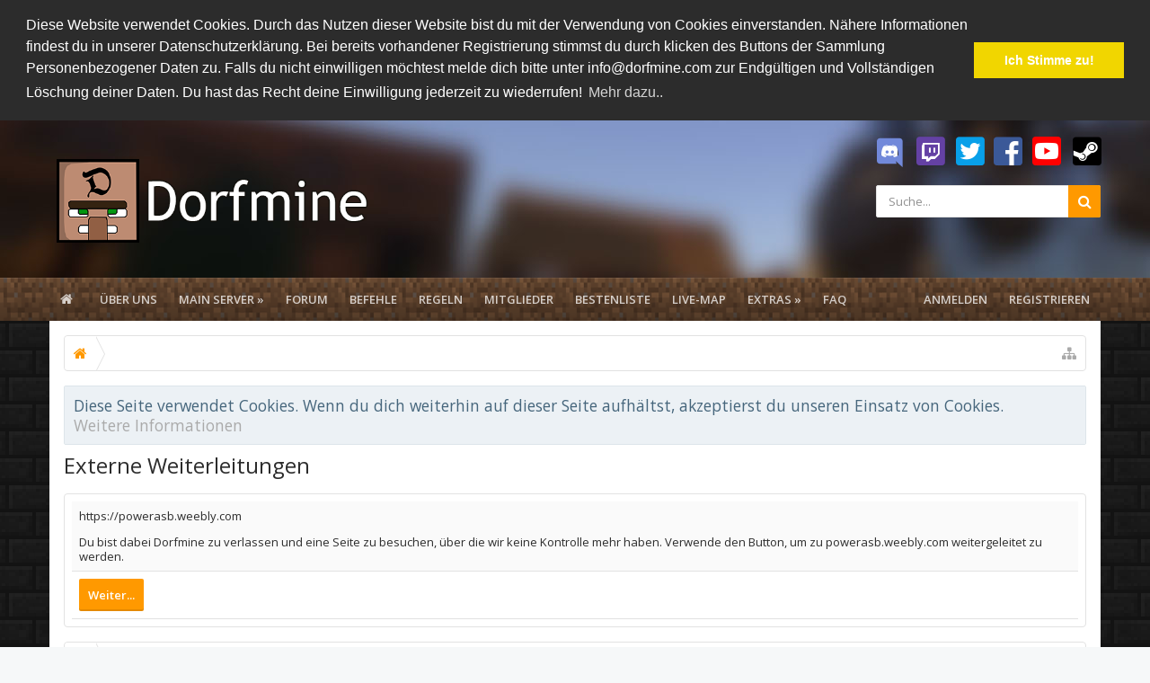

--- FILE ---
content_type: text/html; charset=UTF-8
request_url: https://dorfmine.com/proxy.php?link=https://powerasb.weebly.com
body_size: 14113
content:
<!DOCTYPE html>



	
	
		
	




	









	




	




	





	

<html id="XenForo" lang="de-DE" dir="LTR" class="Public NoJs LoggedOut NoSidebar  Responsive pageIsLtr   not_hasTabLinks  hasSearch   is-sidebarOpen hasRightSidebar is-setWidth navStyle_0 pageStyle_1 hasFlexbox" xmlns:fb="http://www.facebook.com/2008/fbml">
<head>
<link href="//netdna.bootstrapcdn.com/font-awesome/4.0.3/css/font-awesome.css" rel="stylesheet">


	<meta charset="utf-8" />
	<meta http-equiv="X-UA-Compatible" content="IE=Edge,chrome=1" />
	
		<meta name="viewport" content="width=device-width, initial-scale=1" />
	
	
		<base href="https://dorfmine.com/" />
		<script>
			var _b = document.getElementsByTagName('base')[0], _bH = "https://dorfmine.com/";
			if (_b && _b.href != _bH) _b.href = _bH;
		</script>
	

	<title>Externe Weiterleitungen | Dorfmine</title>
	
	<noscript><style>.JsOnly, .jsOnly { display: none !important; }</style></noscript>
	<link rel="stylesheet" href="css.php?css=xenforo,form,public&amp;style=5&amp;dir=LTR&amp;d=1769113281" />
	
	<link rel="stylesheet" href="css.php?css=Gritter,GritterEXTRA,login_bar,moderator_bar,notices,panel_scroller&amp;style=5&amp;dir=LTR&amp;d=1769113281" />

	
	<link rel="stylesheet" href="css.php?css=uix,uix_style&amp;style=5&amp;dir=LTR&amp;d=1769113281" />
	
	<style>
	/*** UIX -- PER USER STYLES ***/
	
	
	
	
	
	
		

</style>
	
	<link rel="stylesheet" href="css.php?css=EXTRA&amp;style=5&amp;dir=LTR&amp;d=1769113281" />

	
	
	<style>
/* Node Styling */
.node.node_95 > .nodeInfo {font-weight:bold;font-size:16px;background-color:rgb(255, 212, 147);}
</style>

	

	

	
	
	












<link href="styles/uix/uix/css/font-awesome.min.css" rel="stylesheet">
<link href='//fonts.googleapis.com/css?family=Open+Sans:300,400,700,600' rel='stylesheet' type='text/css'>


<script src="js/jquery/jquery-1.11.0.min.js"></script>	


	
<script src="js/xenforo/xenforo.js?_v=518efd5b"></script>
	<script src="js/gritter/jquery.gritter.js?_v=518efd5b"></script>
	<script src="js/gritter/notifications.js?_v=518efd5b"></script>





<script>
	uix = {
		elm: {},
		fn:{},
		init: function(){
			if (uix.betaMode) {
				console.group('uix.%cinit()', 'color:#3498DB');
			}
			for(var x=0;x<uix.events.init.length;x++){
				uix.events.init[x]()
		  	}
		  	console.groupEnd('uix.%cinit()','color:#3498DB')
		},
	  	events: {init:[]},
	  	on: function(event, fn){
	  		if(event=='init'){
	  			uix.events.init.push(fn)
	  		}
	  	},
	  
		betaMode				: parseInt('0'),
		jsPathUsed				: 'uix_style',
		jsGlobal				: parseInt('0'),
		
	  
	  	version					: '1.5.4.0',
	  	jsHeadVersion				: '1.5.4.0',
	  	addonVersion				: '1010270',
	  	contentTemplate				: '',
	  
		globalPadding 				: parseInt('16px'),
		sidebarWidth				: parseInt('250px'),
		mainContainerMargin  	        	: '266px',
		maxResponsiveWideWidth   		: parseInt('800px'),
		maxResponsiveMediumWidth 		: parseInt('610px'),
		maxResponsiveNarrowWidth 		: parseInt('480px'),
		sidebarMaxResponsiveWidth		: parseInt('800px'),
		
			responsiveMessageBreakpoint		: parseInt('610px'),
		
		sidebarMaxResponsiveWidthStr		: '800px',
		
		
			offCanvasRightTriggerWidth	: parseInt('800px'),
		
		
		
			offCanvasLeftTriggerWidth	: parseInt('800px'),
		
		
		
			
				offCanvasNavTriggerWidth	: parseInt('800px'),
			
		
		
			
				offCanvasVisitorTriggerWidth	: parseInt('800px'),
			
		
		
		offcanvasTriggerAnimationDuration	: parseInt('300ms'),
		
		
		
		
		dropdownMenuAnimationSpeed		: parseInt('0ms'),
		inlineAlertBalloons			: (parseInt('1') && !parseInt('1')) || parseInt('1'),
	  
		jumpToFixedDelayHide			: parseInt('1'),
	  
		stickyNavigationMinWidth 		: parseInt('0'),
		stickyNavigationMinHeight		: parseInt('600'),
		stickyNavigationMaxWidth 		: parseInt('0'),
		stickyNavigationMaxHeight		: parseInt('0'),
		stickyNavigationPortraitMinWidth 	: parseInt('320'),
		stickyNavigationPortraitMinHeight	: parseInt('500'),
		stickyNavigationPortraitMaxWidth 	: parseInt('0'),
		stickyNavigationPortraitMaxHeight	: parseInt('0'),
		stickySidebar 				: 0,
		
			sidebarInnerFloat		: "right",
		
		RTL					: 0,
		stickyItems 				: {},
		stickyGlobalMinimumPosition		: parseInt('200px'),
		stickyGlobalScrollUp			: parseInt('0'),
		stickyDisableIOSThirdParty		: parseInt('1'),
		preventAlwaysSticky			: parseInt('0'),
		
		searchMinimalSize			: parseInt('610px'),
		
		searchPosition				: parseInt('1'),
		
		nodeStyle				: parseInt('3'),
		pageStyle				: parseInt('1'),
		
		enableBorderCheck			: parseInt('1'),
		enableULManager				: parseInt('1'),
		
		threadSlidingAvatar			: parseInt('0'),
		threadSlidingExtra			: parseInt('0'),
		threadSlidingHover			: parseInt('0'),
		threadSlidingStaffShow			: parseInt('0'),
		threadSlidingGlobalEnable		: parseInt('1'),
		
		signatureHidingEnabled			: parseInt('0'),
		signatureHidingEnabledAddon		: parseInt('1'),
		signatureMaxHeight			: parseInt('100px'),
		signatureHoverEnabled			: parseInt('0'),
		
		enableStickyFooter 			: parseInt('1'),
		stickyFooterBottomOffset 		: parseInt('16px') * 2,
		
		
			sidebarStickyBottomOffset	: parseInt('4'),
		
	  
	  	
			offCanvasSidebar			: 1,

			
				offCanvasSidebarVisitorTabs		: 1,
			
		
		
		
		offcanvasLeftStatic			: 1 && parseInt('0'),
		offcanvasRightStatic			: 0 && parseInt('0'),
		offcanvasLeftStaticBreakpoint		: parseInt('1300px'),
		offcanvasRightStaticBreakpoint		: parseInt('1300px'),
	  
		reinsertWelcomeBlock			: parseInt('0'),
	  
		sidebarCookieExpire			: '',
		canCollapseSidebar			: '',
		
		cookiePrefix				: 'xf_',
		sidebarLocation 			: parseInt('0'),
		
		collapsibleSidebar			: parseInt('1'),
		collapsedNodesDefault			: '',
		widthToggleUpper			: '100%',
		widthToggleLower			: '1170px',
		
			toggleWidthEnabled		: parseInt('1'),
		
		collapsibleNodes			: parseInt('1'),
		collapsibleSticky			: parseInt('1'),
		ajaxWidthToggleLink			: 'index.php?uix/toggle-width',
		ajaxStickyThreadToggleLink		: 'index.php?uix/toggle-sticky-threads',
		ajaxStickyThreadExpandLink		: 'index.php?uix/expand-sticky-threads',
		ajaxStickyThreadCollapseLink		: 'index.php?uix/collapse-sticky-threads',
		ajaxSidebarToggleLink			: 'index.php?uix/toggle-sidebar',
		
		stickySidebarDelayInit			: parseInt('0'),
		
		user					: {
								'themeName'		: 'DorfmineNewNew',
								'-themeParents'		: '5,0',
								'-themeModified'	: '1769113281',
								'-themeSelectable'	: '1',
								languageName		: 'Deutsch',
								stickyEnableUserbar	: (parseInt('') == parseInt('')) ? parseInt('') : true,
								stickyEnableNav		: (parseInt('') == parseInt('')) ? parseInt('') : true,
								stickyEnableSidebar	: (parseInt('') == parseInt('')) ? parseInt('') : true,
								widthToggleState	: (parseInt('0') == parseInt('0')) ? parseInt('0') : parseInt('0'),
								stickyThreadsState	: (parseInt('') == parseInt('')) ? (parseInt('') > 0) : 0,
								
									sidebarState	: 0,
								
								
									collapseUserInfo : 1,
								
								
									signatureHiding : 1,
								
								isAdmin			: parseInt('0"')
							}
	};
	
	if(uix.stickyNavigationMaxWidth == 0){uix.stickyNavigationMaxWidth = 999999}
	if(uix.stickyNavigationMaxHeight == 0){uix.stickyNavigationMaxHeight = 999999}
	if(uix.stickyNavigationPortraitMaxWidth == 0){uix.stickyNavigationPortraitMaxWidth = 999999}
	if(uix.stickyNavigationPortraitMaxHeight == 0){uix.stickyNavigationPortraitMaxHeight = 999999}
	
	
		uix.stickyItems['#navigation'] = {normalHeight:parseInt('48'), stickyHeight:parseInt('40')}
		
		var subElement = null;
		
			uix.stickyItems['#navigation'].options = {scrollSticky: uix.stickyGlobalScrollUp }
		
		
	
	
	
	$(document).ready(function() {
		if ( $('#userBar').length ) {
			uix.stickyItems['#userBar']= {normalHeight:parseInt('40'), stickyHeight:parseInt('40')}
			
			uix.stickyItems['#userBar'].options = {scrollSticky: uix.stickyGlobalScrollUp }
		}
	});
	
	
	$(document).ready(function(){
	
	//put jquery code here
	

});
	
	uix.debug = function() {
		result = "\n\n############============   Begin Copying Here   ============############\n\n";
		result += "Error: the functions file was not found.";
		result += "\n\n############============   End Copying Here   ============############\n\n";

		console.log(result);
	}

</script>

<script src="js/audentio/uix_style/functions.min.js?_v=518efd5b_1.5.4.0"></script>

<script>
	uix.adminJsError = function(errMsg) {
		console.error(errMsg);
		
		
	}
	
	uix.fixJsVisibility = function() {
		var userBar = $('.hasJs #userBar');
		var nodeList = $('.hasJs #forums, .hasJs .category_view .nodeList, .hasJs .watch_forums .nodeList');
		var panels = $('.js-uix_panels')
		if (userBar.length) userBar.css('display', 'block');
		if (nodeList.length) nodeList.css('visibility', 'visible');
		if (panels.length) $('.js-uix_panels').removeClass('needsInit');
	}
	
	uix.catchJsError = function(err) {
		console.log("\n\n############============   Begin Copying Here   ============############\n\n")
		var errMsg = "Uh Oh!  It looks like there's an error in your page's javascript.  There will likely be significant issues with the use of the forum until this is corrected.  If you are unable to resolve this and believe it is due to a bug in your Audentio Design theme, contact Audentio support and include a copy of the text between the designated areas from your javascript console.  This is the error: \n\n" + err ;
		uix.fixJsVisibility();	
		uix.adminJsError(errMsg);
		console.log("\n\n");
		console.log(err);
		console.log("\n\n");
		try {
			uix.debug(true);
		} catch (err) {
			console.log("Unable to include uix.debug();");
		}
		
		console.log("\n\n############============   End Copying Here   ============############\n\n");
	}

	$(document).ready(function(){
		if (typeof(audentio) === 'undefined') {
			var errMsg = 'Uh Oh!  It looks like the javascript for your theme was not found in /js/audentio/uix_style/.\n\n';
			if (uix.jsGlobal) {
				errMsg += 'Your forum is set to use the same javascript directory for all your themes.  Consider disabling this or modifying the directory.  Options are located under Options > [UI.X] General.\n\n'
			} else {
				errMsg += 'Your theme has set the location of its javascript directory.  You may need to modify the javascript directory location style property located under [UI.X] Global Settings > Javascript Path.\n\n'
			}
			errMsg += 'If your files are in the directory specified, ensure that your file permissions allow them to be read.  There will likely be significant issues with the use of the forum until this is corrected.  If you are unable to resolve this, contact Audentio support.  This error has also been logged to the javascript console.';
			
			uix.fixJsVisibility();
			
			uix.adminJsError(errMsg);
		} else if (uix.jsHeadVersion != uix.jsVersion) {
			var errMsg = 'Uh Oh! It looks like the version of your javascript functions file does not match the version of your page_container_js_head template.  \n\nYour javascript functions file is version "' + uix.jsVersion + '". \nYour page_container_js_head is version "' + uix.jsHeadVersion + '".  \n\nIf your functions file version number is higher, ensure that you have merged all templates (especially page_container_js_head).  If your page_container_js_head version number is higher, ensure that you have correctly uploaded the latest version of the javascript functions file and that you have cleared anything that could cache an old version of the javascript (CDN / Cloudflare / etc.). \n\nThis issue could cause parts of your forum to not display or function correctly.  If this does not resolve the issue contact Audentio support.  This error has also been logged to the javascript console.';
			uix.adminJsError(errMsg);
		}
	});
</script>

<script>
	try {
		uix.dateHelper.phrase = {
			now: 'now',
			second: 's',
			minute: 'm',
			hour: 'h',
			day: 'd',
			week: 'w',
			year: 'y',
			century: 'c',
			ago: '{time} ago'
		}
		
		
		uix.sticky.stickyMinDist = parseInt('50');
		
		$(document).ready(function(){
			try {
				
					audentio.grid.parse('{"default":{"maximum_columns":{"value":"6"},"minimum_column_width":{"value":"330"},"fill_last_row":{"value":"0"},"column_widths":{"value":"0"},"custom_column_widths":{"count":"","layouts":{"1":{"1":""},"2":{"1":"","2":""},"3":{"1":"","2":"","3":""},"4":{"1":"","2":"","3":"","4":""},"5":{"1":"","2":"","3":"","4":"","5":""},"6":{"1":"","2":"","3":"","4":"","5":"","6":""}}},"separator":true,"separator_type":"grid","separator_max_width":0},"category":{"maximum_columns":{"value":"1"},"minimum_column_width":{"value":""},"fill_last_row":{"value":"0"},"column_widths":{"value":"0"},"custom_column_widths":{"count":"","layouts":{"1":{"1":""}}},"separator":true,"separator_type":"grid","separator_max_width":0}}');
					

audentio.grid.addSizeListener('global', 'audentio_grid_xs', 200, 0);
audentio.grid.addSizeListener('global', 'audentio_grid_sm', 300, 0);
audentio.grid.addSizeListener('global', 'audentio_grid_md', 400, 0);
audentio.grid.addSizeListener('global', 'audentio_grid_lg', 600, 0);
audentio.grid.addSizeListener('global', 'audentio_grid_xl', 10000, 0);

audentio.grid.addSizeListener('global', 'below-xs', 200, 0);
audentio.grid.addSizeListener('global', 'below-sm', 300, 0);
audentio.grid.addSizeListener('global', 'below-md', 400, 0);
audentio.grid.addSizeListener('global', 'below-lg', 600, 0);
audentio.grid.addSizeListener('global', 'below-xl', 10000, 0);

audentio.grid.addSizeListener('global', 'above-xs', 99999, 201);
audentio.grid.addSizeListener('global', 'above-sm', 99999, 301);
audentio.grid.addSizeListener('global', 'above-md', 99999, 401);
audentio.grid.addSizeListener('global', 'above-lg', 99999, 601);
audentio.grid.addSizeListener('global', 'above-xl', 99999, 10001);

audentio.grid.addSizeListener('global', 'node--xs', 300, 0);
audentio.grid.addSizeListener('global', 'node--sm', 400, 301);
audentio.grid.addSizeListener('global', 'node--md', 600, 401);
audentio.grid.addSizeListener('global', 'node--lg', 10000, 601);
audentio.grid.addSizeListener('global', 'node--xl', 99999, 10001);
				
																				
					audentio.pagination.enabled = true;
					
						audentio.grid.parentEle = 'navigation';
					
					audentio.pagination.outOfPhrase = '<span id="audentio_postPaginationCurrent" class="uix_postPagination_x"></span> / <span id="audentio_postPaginationTotal" class="uix_postPagination_y"></span>';
					audentio.pagination.enterIndexPhrase = 'Enter Index';
					audentio.pagination.offset = parseInt('0px');
				
				
				uix.initFunc();
			} catch (err) {
				uix.catchJsError(err);
			}
		});
	} catch (err) {
		uix.catchJsError(err);
	}
</script>


	
	
	<link rel="apple-touch-icon" href="https://dorfmine.com/styles/default/xenforo/logo.og.png" />
	<link rel="alternate" type="application/rss+xml" title="RSS-Feed für Dorfmine" href="index.php?forums/-/index.rss" />
	
	




	<meta name="theme-color" content="rgb(255, 153, 0)">


   <link rel="stylesheet" type="text/css" href="//cdnjs.cloudflare.com/ajax/libs/cookieconsent2/3.0.3/cookieconsent.min.css" />
<script src="//cdnjs.cloudflare.com/ajax/libs/cookieconsent2/3.0.3/cookieconsent.min.js"></script>
<script>
window.addEventListener("load", function(){
window.cookieconsent.initialise({
  "palette": {
    "popup": {
      	"background": "rgb(44, 44, 44)",
      	"text": "#FFFFFF",
      	"border": "",
    },
    "button": {
      
      	"background": "rgb(241, 214, 0)",
      	"text": "",
      	"border": ""
      
    }
  },
  
  
  	"position": "top",
  	"static": true,
  
  "content": {
    "message": "Diese Website verwendet Cookies. Durch das Nutzen dieser Website bist du mit der Verwendung von Cookies einverstanden. Nähere Informationen findest du in unserer Datenschutzerklärung. Bei bereits vorhandener Registrierung stimmst du durch klicken des Buttons der Sammlung Personenbezogener Daten zu. Falls du nicht einwilligen möchtest melde dich bitte unter info@dorfmine.com zur Endgültigen und Vollständigen Löschung deiner Daten. Du hast das Recht deine Einwilligung jederzeit zu wiederrufen!",
    "dismiss": "Ich Stimme zu!",
    "link": "Mehr dazu..",
    "href": "http://dorfmine.com/index.php?threads/datenschutzerkl%C3%A4rung.1849/"
  }
})});
</script>

</head>

<body>

	
	
	
		

<div id="loginBar">
	<div class="pageContent">
		<span class="helper"></span>
	</div>
	<div class="pageWidth">
		
		
		
	</div>
</div>
	
	
	
		
		<div class="js-uix_panels uix_panels ">
			
				

<aside class="js-sidePanelWrapper sidePanelWrapper  sidePanelWrapper--left">
	<a href="#" class="js-panelMask uix_panelMask"></a>
	
		<div class="sidePanel sidePanel--nav">
<nav>
<ul class="sidePanel__navTabs">
	<!-- home -->
	
	
	
	<!-- extra tabs: home -->
	
	
		
			<li class="navTab portal ">
		
			<a href="https://dorfmine.com/index.php" class="navLink">Startseite</a>
			<a href="https://dorfmine.com/index.php" class="SplitCtrl"><i class="uix_icon js-offcanvasIcon uix_icon-expandDropdown"></i></a>
			
			<div class="tabLinks">
				<ul class="secondaryContent blockLinksList">
	
	<li><a href="index.php?recent-activity/">Letzte Aktivitäten</a></li>
	<li><a href="index.php?find-new/threads">Was ist neu?</a></li>
	<li><a href="index.php?help/">Hilfe</a></li>
	
</ul>
			</div>
		</li>
		
	
		
			<li class="navTab nodetab88 ">
				<a href="https://dorfmine.com/index.php?link-forums/%C3%9Cber-uns.88/" class="navLink">Über uns</a>
			</li>
		
	
		
			<li class="navTab nodetab42 ">
		
			<a href="https://dorfmine.com/index.php?link-forums/main-server-%C2%BB.42/" class="navLink">Main Server »</a>
			<a href="https://dorfmine.com/index.php?link-forums/main-server-%C2%BB.42/" class="SplitCtrl"><i class="uix_icon js-offcanvasIcon uix_icon-expandDropdown"></i></a>
			
			<div class="tabLinks">
				<ul class="secondaryContent blockLinksList">
	

	
	

	
<li>
	
		<a href="index.php?link-forums/konzept.84/">Konzept</a>
	
</li>

<li>
	
		<a href="index.php?link-forums/befehle.86/">Befehle</a>
	
</li>

<li>
	
		<a href="index.php?link-forums/wirtschaft-und-handel.87/">Wirtschaft und Handel</a>
	
</li>

</ul>
			</div>
		</li>
		
	
	
	
	
	<!-- forums -->
	
		<li class="navTab forums ">
		
			<a href="https://dorfmine.com/index.php?forums/" class="navLink">Forum</a>
			<a href="https://dorfmine.com/index.php?forums/" class="SplitCtrl"><i class="uix_icon js-offcanvasIcon uix_icon-expandDropdown"></i></a>
			
			<div class="tabLinks">
				<ul class="blockLinksList">
				
					
					<li><a href="index.php?search/&amp;type=post">Foren durchsuchen</a></li>
					
					<li><a href="index.php?find-new/posts" rel="nofollow">Themen mit aktuellen Beiträgen</a></li>
				
				</ul>
			</div>
		</li>
	
	
	
	<!-- extra tabs: middle -->
	
	
		
			<li class="navTab nodetab94 ">
				<a href="https://dorfmine.com/index.php?link-forums/befehle.94/" class="navLink">Befehle</a>
			</li>
		
	
		
			<li class="navTab nodetab85 ">
				<a href="https://dorfmine.com/index.php?link-forums/regeln.85/" class="navLink">Regeln</a>
			</li>
		
	
	
	
	
	<!-- members -->
	
		<li class="navTab members ">
		
			<a href="https://dorfmine.com/index.php?members/" class="navLink">Mitglieder</a>
			<a href="https://dorfmine.com/index.php?members/" class="SplitCtrl"><i class="uix_icon js-offcanvasIcon uix_icon-expandDropdown"></i></a>
			
			<div class="tabLinks">
				<ul class="blockLinksList">
				
					<li><a href="index.php?members/">Namhafte Mitglieder</a></li>
					
					<li><a href="index.php?online/">Derzeitige Besucher</a></li>
					<li><a href="index.php?recent-activity/">Letzte Aktivitäten</a></li>
				
				</ul>
			</div>
		</li>
					
	
	<!-- extra tabs: end -->
	
	
		
			<li class="navTab nodetab112 ">
				<a href="https://dorfmine.com/index.php?link-forums/bestenliste.112/" class="navLink">Bestenliste</a>
			</li>
		
	
		
			<li class="navTab nodetab46 ">
				<a href="https://dorfmine.com/index.php?link-forums/live-map.46/" class="navLink">Live-Map</a>
			</li>
		
	
		
			<li class="navTab nodetab47 ">
		
			<a href="https://dorfmine.com/index.php?link-forums/extras-%C2%BB.47/" class="navLink">Extras »</a>
			<a href="https://dorfmine.com/index.php?link-forums/extras-%C2%BB.47/" class="SplitCtrl"><i class="uix_icon js-offcanvasIcon uix_icon-expandDropdown"></i></a>
			
			<div class="tabLinks">
				<ul class="secondaryContent blockLinksList">
	

	
	

	
<li>
	
		<a href="index.php?link-forums/team.91/">Team</a>
	
</li>

<li>
	
		<a href="index.php?link-forums/statistiken.111/">Statistiken</a>
	
</li>

<li>
	
		<a href="index.php?link-forums/teamspeak-3.92/">Teamspeak 3</a>
	
</li>

<li>
	
		<a href="index.php?link-forums/discord.105/">Discord</a>
	
</li>

<li>
	
		<a href="index.php?link-forums/unterst%C3%BCtzen.82/">Unterstützen</a>
	
</li>

<li>
	
		<a href="index.php?link-forums/gebannte-spieler.93/">Gebannte Spieler</a>
	
</li>

</ul>
			</div>
		</li>
		
	
		
			<li class="navTab nodetab109 ">
				<a href="https://dorfmine.com/index.php?link-forums/faq.109/" class="navLink">FAQ</a>
			</li>
		
	
	

</ul>
</nav>
</div>
	
</aside>
			
			
				

<aside class="js-sidePanelWrapper sidePanelWrapper  sidePanelWrapper--right">
	<a href="#" class="js-panelMask uix_panelMask"></a>
	
		
			<div class="sidePanel sidePanel--login">
				<form action="index.php?login/login" method="post" class="xenForm">

	<label for="ctrl_pageLogin_login">Benutzername oder E-Mail-Adresse:</label>
	<dl class="ctrlUnit">
		<dd><input type="text" name="login" value="" id="ctrl_pageLogin_login" class="textCtrl uix_fixIOSClickInput" tabindex="1" /></dd>
	</dl>
	
	<label for="ctrl_pageLogin_password">Passwort:</label>
	<dl class="ctrlUnit">
		<dd>
			<input type="password" name="password" class="textCtrl uix_fixIOSClickInput" id="ctrl_pageLogin_password" tabindex="2" />					
			<div><a href="index.php?lost-password/" class="OverlayTrigger OverlayCloser" tabindex="6">Hast du dein Passwort vergessen?</a></div>
		</dd>
	</dl>
	
	

	<dl class="ctrlUnit submitUnit">
		<dd>
			<input type="submit" class="button primary" value="Anmelden" data-loginPhrase="Anmelden" data-signupPhrase="Registrieren" tabindex="4" />
			<label class="rememberPassword"><input type="checkbox" name="remember" value="1" id="ctrl_pageLogin_remember" tabindex="3" /> Angemeldet bleiben</label>
		</dd>
	</dl>
	
	
	
	<input type="hidden" name="cookie_check" value="1" />
	<input type="hidden" name="_xfToken" value="" />
	<input type="hidden" name="redirect" value="/proxy.php?link=https://powerasb.weebly.com" />
	

</form>
			</div>
		
	
</aside>
			
			
			<div class="mainPanelWrapper">
				<a href="#" class="js-panelMask uix_panelMask"></a>
		
	

	
	
<div class="uix_wrapperFix" style="height: 1px; margin-bottom: -1px;"></div>

<div id="uix_wrapper">

<div id="headerMover">
	<div id="headerProxy"></div>
<header>
	


<div id="header">
	



	
	
	
		<style>

@media (max-width: 610px) {
  .hidden-mob {
    display: none !important;
  }
}

</style>


<head>
<link rel="stylesheet" href="https://use.fontawesome.com/releases/v5.2.0/css/all.css" integrity="sha384-hWVjflwFxL6sNzntih27bfxkr27PmbbK/iSvJ+a4+0owXq79v+lsFkW54bOGbiDQ" crossorigin="anonymous">
<link rel="stylesheet" href="easteregg.css">

</head>


<div id="logoBlock" class="header__blockItem withSearch">
<body>

		
		
		<div class="pageContent">
		
		
		<div class="pageWidth">
		
			
		
		
		<div id="logo"> <a href="https://dorfmine.com/index.php" class="">
			
			<span></span>
			<img src="styles/uix/uix/logo.png" alt="Dorfmine" />
			
		</a></div>
		



<i class="hidden-mob"> <a href="https://discord.gg/xTdrF66" target="_blank" style="float: left; position:relative; top: -54px; left:317px;" class="NoOverlay Tooltip" align="center" title="Discord" data-cacheOverlay=""> <span class="fa-stack fa-2x"> <i class="fas fa-square fa-stack-1x" style="color:white;top:0.5px;font-size:79%;"></i> <i class="fab fa-discord fa-stack-1x" style="color:#7289da;font-size:125%;"></i> </span> </a> </i>
<i class="hidden-mob"> <a href="http://www.twitch.tv/dorfmine" target="_blank" style="float: left; position:relative; top: -55px; left:311px" class="NoOverlay Tooltip" align="center" title="Twitch" data-cacheOverlay=""> <span class="fa-stack fa-2x"> <i class="fas fa-square fa-stack-1x" style="color:#6441A4;font-size:140%;"></i> <i class="fab fa-twitch fa-stack-1x" style="color:white;top:0.5px;font-size:90%;"></i>  </span> </a> </i>
<i class="hidden-mob"> <a href="http://twitter.com/dorfmine" target="_blank" style="float: left; position:relative; top: -55px; left:303px" class="NoOverlay Tooltip" align="center" title="Twitter" data-cacheOverlay=""> <span class="fa-stack fa-2x"> <i class="fas fa-square fa-stack-1x" style="color:white;top:0.5px;font-size:125%;"></i> <i class="fab fa-twitter-square fa-stack-1x" style="color:#08a0e9;font-size:140%;"></i> </span> </a> </i>
<i class="hidden-mob"> <a href="https://www.facebook.com/Dorfmine" target="_blank" style=" float: left; position:relative; top: -55px; left:293px" class="NoOverlay Tooltip" title="Facebook" data-cacheOverlay="true"> <span class="fa-stack fa-2x"> <i class="fas fa-square fa-stack-1x" style="color:white;top:0.5px;font-size:125%;"></i> <i class="fab fa-facebook-square fa-stack-1x" style="color:#3b5998;font-size:140%;"></i> </span> </a> </i>
<i class="hidden-mob"> <a href="http://youtube.com/dorfmine" target="_blank" style=" float: left; position:relative; top: -55px; left:284px" class="NoOverlay Tooltip" title="YouTube" data-cacheOverlay="true"> <span class="fa-stack fa-2x"> <i class="fas fa-square fa-stack-1x" style="color:white;top:0.5px;font-size:125%;"></i> <i class="fab fa-youtube-square fa-stack-1x" style="color:red;font-size:140%;"></i> </span> </a>  </i>
<i class="hidden-mob"> <a href="http://steamcommunity.com/groups/DorfmineDotCom" target="_blank" style="float: left; position:relative; top: -55px; left:277px" class="NoOverlay Tooltip" title="Steam" data-cacheOverlay="true"> <span class="fa-stack fa-2x"> <i class="fas fa-square fa-stack-1x" style="color:white;top:0.5px;left:-1.5px;font-size:125%;"></i> <i class="fab fa-steam-square fa-stack-1x" style="color:black;font-size:140%;"></i> </span> </a> </i>
	
		
		
			

<div id="searchBar" class="hasSearchButton">
	
	<i id="QuickSearchPlaceholder" class="uix_icon uix_icon-search" title=" Suche"></i>
	
	
		

<div id="uix_searchMinimal">
	<form action="index.php?search/search" method="post">
		<i id="uix_searchMinimalClose" class="uix_icon uix_icon-close"  title="Schließen"></i>
		<i id="uix_searchMinimalOptions" class="uix_icon uix_icon-cog" title="Einstellungen"></i>
		<div id="uix_searchMinimalInput" >
			<input type="search" name="keywords" value="" placeholder=" Suche..." results="0" />
		</div>
		<input type="hidden" name="_xfToken" value="" />
	</form>
</div>


	
	
	
	<fieldset id="QuickSearch">
		<form action="index.php?search/search" method="post" class="formPopup">
			
			<div class="primaryControls">
				<!-- block: primaryControls -->
				<i class="uix_icon uix_icon-search" onclick='$("#QuickSearch form").submit()'></i>
				<input type="search" name="keywords" value="" class="textCtrl" placeholder=" Suche..." results="0" title="Gib deine Suche ein und verwende die Eingabetaste" id="QuickSearchQuery" />				
				<!-- end block: primaryControls -->
			</div>
			
			<div class="secondaryControls">
				<div class="controlsWrapper">
				
					<!-- block: secondaryControls -->
					<dl class="ctrlUnit">
						<dt></dt>
						<dd><ul>
							<li><label><input type="checkbox" name="title_only" value="1"
								id="search_bar_title_only" class="AutoChecker"
								data-uncheck="#search_bar_thread" /> Nur die Titel durchsuchen</label></li>
						</ul></dd>
					</dl>
				
					<dl class="ctrlUnit">
						<dt><label for="searchBar_users">Erstellt von:</label></dt>
						<dd>
							<input type="text" name="users" value="" class="textCtrl AutoComplete" id="searchBar_users" />
							<p class="explain">Trenne Benutzernamen durch Kommata.</p>
						</dd>
					</dl>
				
					<dl class="ctrlUnit">
						<dt><label for="searchBar_date">Neuer als:</label></dt>
						<dd><input type="date" name="date" value="" class="textCtrl" id="searchBar_date" /></dd>
					</dl>
					
					
				</div>
				<!-- end block: secondaryControls -->
				
				<dl class="ctrlUnit submitUnit">
					<dt></dt>
					<dd>
						<input type="submit" value=" Suche" class="button primary Tooltip" title="Allgemeine Suche" />
						<a href="index.php?search/" class="button moreOptions Tooltip" title="Erweiterte Suche">Mehr...</a>
						<div class="Popup" id="commonSearches">
							<a rel="Menu" class="button NoPopupGadget Tooltip" title="Nützliche Suchen" data-tipclass="flipped"><span class="arrowWidget"></span></a>
							<div class="Menu">
								<div class="primaryContent menuHeader">
									<h3>Nützliche Suchen</h3>
								</div>
								<ul class="secondaryContent blockLinksList">
									<!-- block: useful_searches -->
									<li><a href="index.php?find-new/posts&amp;recent=1" rel="nofollow">Themen mit aktuellen Beiträgen</a></li>
									
									<!-- end block: useful_searches -->
								</ul>
							</div>
						</div>
					</dd>
				</dl>
				
			</div>
			
			<input type="hidden" name="_xfToken" value="" />
		</form>		
	</fieldset>
	

</div>
		
			
		<span class="helper"></span>
		</div>
	</div>	
</div>

</body>
	
	
	

<div id="navigation" class="header__blockItem  stickyTop">
	<div class="sticky_wrapper">
		<div class="uix_navigationWrapper">
		
			<div class="pageContent">
				<nav>
					<div class="navTabs" style="margin-top: -5px; background: rgb(74, 78, 81) url('styles/uix/uix/navbg.png');">
						
						<div class="pageWidth">
						
							
							<ul class="publicTabs navLeft">
	
							
							
							




	
	
										
	
		
	
	
	
	
	
	
		
	


	










	<li class="navTab  navTab--panelTrigger navTab--navPanelTrigger PopupClosed">
		<a class="navLink js-leftPanelTrigger" href="#">
			<i class="uix_icon uix_icon-menu"></i>Menu
		</a>
	</li>


							
							<!-- home -->
							
								
								
								<!-- extra tabs: home -->
								
								
									
										<li class="navTab portal  Popup PopupControl PopupClosed">
										<a href="https://dorfmine.com/index.php" class="navLink NoPopupGadget" rel="Menu"><i class="uix_icon uix_icon-home"></i></a>
										
										
										<div class="Menu JsOnly tabMenu portalTabLinks">
											
												<div class="primaryContent menuHeader">
													<h3>Startseite</h3>
													<div class="muted">Direktauswahl</div>
												</div>
												<ul class="secondaryContent blockLinksList">
	
	<li><a href="index.php?recent-activity/">Letzte Aktivitäten</a></li>
	<li><a href="index.php?find-new/threads">Was ist neu?</a></li>
	<li><a href="index.php?help/">Hilfe</a></li>
	
</ul>
												
											
										</div>
									</li>
									
								
									
										<li class="navTab nodetab88 PopupClosed">
											<a href="https://dorfmine.com/index.php?link-forums/%C3%9Cber-uns.88/" class="navLink NoPopupGadget" rel="Menu">Über uns</a>
											
										</li>
									
								
									
										<li class="navTab nodetab42  Popup PopupControl PopupClosed">
										<a href="https://dorfmine.com/index.php?link-forums/main-server-%C2%BB.42/" class="navLink NoPopupGadget" rel="Menu">Main Server »</a>
										
										
										<div class="Menu JsOnly tabMenu nodetab42TabLinks">
											
												<div class="primaryContent menuHeader">
													<h3>Main Server »</h3>
													<div class="muted">Direktauswahl</div>
												</div>
												<ul class="secondaryContent blockLinksList">
	

	
	

	
<li>
	
		<a href="index.php?link-forums/konzept.84/">Konzept</a>
	
</li>

<li>
	
		<a href="index.php?link-forums/befehle.86/">Befehle</a>
	
</li>

<li>
	
		<a href="index.php?link-forums/wirtschaft-und-handel.87/">Wirtschaft und Handel</a>
	
</li>

</ul>
												
											
										</div>
									</li>
									
								
								
								
								
								<!-- forums -->
								
									<li class="navTab forums  Popup PopupControl PopupClosed">
									
										<a href="https://dorfmine.com/index.php?forums/" class="navLink NoPopupGadget" rel="Menu">Forum</a>
										
										
										<div class="Menu JsOnly tabMenu forumsTabLinks">
											
												<div class="primaryContent menuHeader">
													<h3>Forum</h3>
													<div class="muted">Direktauswahl</div>
												</div>
												<ul class="secondaryContent blockLinksList">
												
													
													<li><a href="index.php?search/&amp;type=post">Foren durchsuchen</a></li>
													
													<li><a href="index.php?find-new/posts" rel="nofollow">Themen mit aktuellen Beiträgen</a></li>
												
												</ul>
												
											
										</div>
									</li>
								
								
								
								<!-- extra tabs: middle -->
								
								
									
										<li class="navTab nodetab94 PopupClosed">
											<a href="https://dorfmine.com/index.php?link-forums/befehle.94/" class="navLink NoPopupGadget" rel="Menu">Befehle</a>
											
										</li>
									
								
									
										<li class="navTab nodetab85 PopupClosed">
											<a href="https://dorfmine.com/index.php?link-forums/regeln.85/" class="navLink NoPopupGadget" rel="Menu">Regeln</a>
											
										</li>
									
								
								
								
								
								<!-- members -->
								
									<li class="navTab members  Popup PopupControl PopupClosed">
									
										<a href="https://dorfmine.com/index.php?members/" class="navLink NoPopupGadget" rel="Menu">Mitglieder</a>
										
										
										<div class="Menu JsOnly tabMenu membersTabLinks">
											
												<div class="primaryContent menuHeader">
													<h3>Mitglieder</h3>
													<div class="muted">Direktauswahl</div>
												</div>
												<ul class="secondaryContent blockLinksList">
												
													<li><a href="index.php?members/">Namhafte Mitglieder</a></li>
													
													<li><a href="index.php?online/">Derzeitige Besucher</a></li>
													<li><a href="index.php?recent-activity/">Letzte Aktivitäten</a></li>
													
												
												</ul>
												
											
										</div>
									</li>
																
								
								<!-- extra tabs: end -->
								
								
									
										<li class="navTab nodetab112 PopupClosed">
											<a href="https://dorfmine.com/index.php?link-forums/bestenliste.112/" class="navLink NoPopupGadget" rel="Menu">Bestenliste</a>
											
										</li>
									
								
									
										<li class="navTab nodetab46 PopupClosed">
											<a href="https://dorfmine.com/index.php?link-forums/live-map.46/" class="navLink NoPopupGadget" rel="Menu">Live-Map</a>
											
										</li>
									
								
									
										<li class="navTab nodetab47  Popup PopupControl PopupClosed">
									
										<a href="https://dorfmine.com/index.php?link-forums/extras-%C2%BB.47/" class="navLink NoPopupGadget" rel="Menu">Extras »</a>
										
										
										<div class="Menu JsOnly tabMenu nodetab47TabLinks">
											
												<div class="primaryContent menuHeader">
													<h3>Extras »</h3>
													<div class="muted">Direktauswahl</div>
												</div>
												<ul class="secondaryContent blockLinksList">
	

	
	

	
<li>
	
		<a href="index.php?link-forums/team.91/">Team</a>
	
</li>

<li>
	
		<a href="index.php?link-forums/statistiken.111/">Statistiken</a>
	
</li>

<li>
	
		<a href="index.php?link-forums/teamspeak-3.92/">Teamspeak 3</a>
	
</li>

<li>
	
		<a href="index.php?link-forums/discord.105/">Discord</a>
	
</li>

<li>
	
		<a href="index.php?link-forums/unterst%C3%BCtzen.82/">Unterstützen</a>
	
</li>

<li>
	
		<a href="index.php?link-forums/gebannte-spieler.93/">Gebannte Spieler</a>
	
</li>

</ul>
												
											
										</div>
									</li>
									
								
									
										<li class="navTab nodetab109 PopupClosed">
											<a href="https://dorfmine.com/index.php?link-forums/faq.109/" class="navLink NoPopupGadget" rel="Menu">FAQ</a>
											
										</li>
									
								
								
								
								<!-- responsive popup -->
								<li class="navTab navigationHiddenTabs navTab--justIcon Popup PopupControl PopupClosed" style="display:none">	
												
									<a rel="Menu" class="navLink NoPopupGadget uix_dropdownDesktopMenu"><i class="uix_icon uix_icon-navOverflow"></i><span class="uix_hide menuIcon">Menü</span></a>
									
									<div class="Menu JsOnly blockLinksList primaryContent" id="NavigationHiddenMenu"></div>
								</li>
									
								
	
										
	
							</ul>
							
							
							
								
								
								<ul class="navRight visitorTabs">
								
								
								
									
								
									
									
									
									
									
										

	<li class="navTab login PopupClosed">
		
			<a href="index.php?login/" class="navLink uix_dropdownDesktopMenu OverlayTrigger" data-cacheOverlay="false">
				
				<strong class="loginText">Anmelden</strong>
			</a>
		
		
		
		
	</li>
	
	
	<li class="navTab register PopupClosed">
		<a href="index.php?register/" class="navLink">
			
			<strong>Registrieren</strong>
		</a>
	</li>
	
	

									
							
									
									
									





	
											
	
		
	
	
	
	
	
	
		
	
	









	
									
								
								
								
								</ul>
								
							
							
							
									
								
						</div>
					</div>
	
				<span class="helper"></span>
					
				</nav>
			</div>
		
		</div>
	</div>
</div>
	
	
</div>

	
	
</header>

<div id="content" class="">
	
	<div class="pageWidth">
		<div class="pageContent">
	
			<!-- main content area -->
			
			
			
			

			
			
			<div class="breadBoxTop  ">
				
				

<nav>

	
	
	

	<fieldset class="breadcrumb">
		<a href="index.php?misc/quick-navigation-menu" class="OverlayTrigger jumpMenuTrigger" data-cacheOverlay="true" title="Nützliche Links anzeigen"><i class="uix_icon uix_icon-sitemap"></i><!--Gehe zu...--></a>
			
		<div class="boardTitle"><strong>Dorfmine</strong></div>
		
		<span class="crumbs">
			
				<span class="crust homeCrumb" itemscope="itemscope" itemtype="http://data-vocabulary.org/Breadcrumb">
					<a href="https://dorfmine.com/index.php" class="crumb" rel="up" itemprop="url"><span itemprop="title"><i class="uix_icon uix_icon-home"></i></span></a>
					<span class="arrow"><span></span></span>
				</span>
			
			
			
			
			
		</span>
	</fieldset>
</nav>
				
			</div>
			
			
						
			
			
			
			
			
			
			

	
	
	
	
	
		



	
			
			
				<div class="mainContainer_noSidebar">
			
					
						<!--[if lt IE 8]>
							<p class="importantMessage">Du verwendest einen veralteten Browser. Dieser kann eventuell diese oder andere Webseiten nicht richtig darstellen.<br />Du solltest deinen Browser aktualisieren oder einen <a href="http://www.browserchoice.eu/BrowserChoice/browserchoice_de.htm" target="_blank">alternativen Browser</a> verwenden.</p>
						<![endif]-->
						
						
						
						





<div class="PanelScroller Notices" data-vertical="0" data-speed="400" data-interval="4000">
	<div class="scrollContainer">
		<div class="PanelContainer">
			<ol class="Panels">
				
					<li class="panel Notice DismissParent notice_notice_cookies " data-notice="notice_cookies">
	
	<div class="baseHtml noticeContent">Diese Seite verwendet Cookies. Wenn du dich weiterhin auf dieser Seite aufhältst, akzeptierst du unseren Einsatz von Cookies. <a href="index.php?help/cookies">Weitere Informationen</a></div>
	
	
</li>
				
			</ol>
		</div>
	</div>
	
	
</div>



						
						




<div id="GritterContainer">
	
		
	
		
	
</div>
						
						
						

						
						
											
								<!-- h1 title, description -->
								<div class="titleBar">
									
									<h1>Externe Weiterleitungen</h1>
									
									
								</div>
							
						
						
						
						
						
						<!-- main template -->
						

<div class="sectionMain">
	<div class="primaryContent">
		<p style="margin-bottom: 1em">https://powerasb.weebly.com</p>
		
		<p>Du bist dabei Dorfmine zu verlassen und eine Seite zu besuchen, über die wir keine Kontrolle mehr haben. Verwende den Button, um zu powerasb.weebly.com weitergeleitet zu werden.</p>
	</div>
	<div class="secondaryContent">
		<a href="https://powerasb.weebly.com" rel="nowfollow" class="button primary">Weiter...</a>
	</div>
</div>
						
						
						
						
							<!-- login form, to be moved to the upper drop-down -->
							







<form action="index.php?login/login" method="post" class="xenForm " id="login" style="display:none">

	

	<div class="ctrlWrapper">
		<dl class="ctrlUnit">
			<dt><label for="LoginControl">Benutzername oder E-Mail-Adresse:</label></dt>
			<dd><input type="text" name="login" id="LoginControl" class="textCtrl" tabindex="101" /></dd>
		</dl>
	
	
		<dl class="ctrlUnit">
			<dt>
				<label for="ctrl_password">Besitzt du schon ein Benutzerkonto?</label>
			</dt>
			<dd>
				<ul>
					<li><label for="ctrl_not_registered"><input type="radio" name="register" value="1" id="ctrl_not_registered" tabindex="105" />
						Nein, erstelle jetzt ein Benutzerkonto.</label></li>
					<li><label for="ctrl_registered"><input type="radio" name="register" value="0" id="ctrl_registered" tabindex="105" checked="checked" class="Disabler" />
						Ja, mein Passwort ist:</label></li>
					<li id="ctrl_registered_Disabler">
						<input type="password" name="password" class="textCtrl" id="ctrl_password" tabindex="102" />
						<div class="lostPassword"><a href="index.php?lost-password/" class="OverlayTrigger OverlayCloser" tabindex="106">Hast du dein Passwort vergessen?</a></div>
					</li>
				</ul>
			</dd>
		</dl>
	
		
		<dl class="ctrlUnit submitUnit">
			<dt></dt>
			<dd>
				<input type="submit" class="button primary" value="Anmelden" tabindex="104" data-loginPhrase="Anmelden" data-signupPhrase="Registrieren" />
				<label for="ctrl_remember" class="rememberPassword"><input type="checkbox" name="remember" value="1" id="ctrl_remember" tabindex="103" /> Angemeldet bleiben</label>
			</dd>
		</dl>
	</div>

	<input type="hidden" name="cookie_check" value="1" />
	<input type="hidden" name="redirect" value="/proxy.php?link=https://powerasb.weebly.com" />
	<input type="hidden" name="_xfToken" value="" />

</form>
						
						
			
				</div>
			
			
			
			<div class="breadBoxBottom">

<nav>

	
	
	

	<fieldset class="breadcrumb">
		<a href="index.php?misc/quick-navigation-menu" class="OverlayTrigger jumpMenuTrigger" data-cacheOverlay="true" title="Nützliche Links anzeigen"><i class="uix_icon uix_icon-sitemap"></i><!--Gehe zu...--></a>
			
		<div class="boardTitle"><strong>Dorfmine</strong></div>
		
		<span class="crumbs">
			
				<span class="crust homeCrumb">
					<a href="https://dorfmine.com/index.php" class="crumb"><span><i class="uix_icon uix_icon-home"></i></span></a>
					<span class="arrow"><span></span></span>
				</span>
			
			
			
			
			
		</span>
	</fieldset>
</nav></div>
			
						
			
						
			</div>
	
		</div>
	</div>
	

</div>

<footer>
	










<div class="footer">
	
		<div class="pageContent">
			<div class="pageWidth">
			
				
				
				
				
				
				<ul class="footerLinks">
					
						<li><a href="https://dorfmine.com/index.php" class="homeLink">Startseite</a></li>
						
						<li><a href="http://dorfmine.com/index.php?pages/faq/">FAQ</a></li>
						<li><a href="http://dorfmine.com/index.php?threads/impressum.3/">Impressum</a></li>
					
					
						<li><a href="index.php?help/terms">Nutzungsbedingungen</a></li>
						<li><a href="https://dorfmine.com/index.php?threads/datenschutzerkl%C3%A4rung.1849/">Datenschutzerklärung</a></li>
					
					<li class="topLink"><a href="/proxy.php?link=https://powerasb.weebly.com#XenForo"><i class="uix_icon uix_icon-jumpToTop"></i> <span class="uix_hide">Seitenanfang</span></a></li>
				</ul>
				
				
			
			</div>
			<span class="helper"></span>
		</div>
	
</div>

<div id="uix_stickyFooterSpacer"></div>





	
	
	
	
	
	
	
	
	
	
	
	
	
	
	
	
	
	
	
	





<div class="footerLegal">
	
		<div class="pageContent">
			<div class="pageWidth">
			<div id="copyright">
				<a href="https://xenforo.com" class="concealed">Forum software by XenForo&trade; <span>&copy; 2010-2018 XenForo Ltd.</span></a>  - <a href="http://www.xendach.de" target="_blank" class="concealed">Deutsch von xenDach <span>&copy;2010-2014</span></a>
				
			</div>
			
				
			

			<span class="helper"></span>
		</div>
	</div>	
</div>




	<div id="uix_jumpToFixed">
		
			<a href="#XenForo" title="Seitenanfang" data-position="top"><i class="uix_icon uix_icon-jumpToTop"></i></a>
		
		
			<a href="#XenForo" title="Bottom" data-position="bottom"><i class="uix_icon uix_icon-jumpToBottom"></i></a>
		
	</div>

</footer>

<script>


jQuery.extend(true, XenForo,
{
	visitor: { user_id: 0 },
	serverTimeInfo:
	{
		now: 1769781511,
		today: 1769727600,
		todayDow: 5
	},
	_lightBoxUniversal: "0",
	_enableOverlays: "1",
	_animationSpeedMultiplier: "0.5",
	_overlayConfig:
	{
		top: "10%",
		speed: 100,
		closeSpeed: 50,
		mask:
		{
			color: "rgb(255, 255, 255)",
			opacity: "0.6",
			loadSpeed: 100,
			closeSpeed: 50
		}
	},
	_ignoredUsers: [],
	_loadedScripts: {"login_bar":true,"moderator_bar":true,"notices":true,"panel_scroller":true,"Gritter":true,"GritterEXTRA":true,"js\/gritter\/jquery.gritter.js?_v=518efd5b":true,"js\/gritter\/notifications.js?_v=518efd5b":true},
	_cookieConfig: { path: "/", domain: "", prefix: "xf_"},
	_csrfToken: "",
	_csrfRefreshUrl: "index.php?login/csrf-token-refresh",
	_jsVersion: "518efd5b",
	_noRtnProtect: false,
	_noSocialLogin: false
});
jQuery.extend(XenForo.phrases,
{
	cancel: "Abbrechen",

	a_moment_ago:    "Vor einem Moment",
	one_minute_ago:  "Vor einer Minute",
	x_minutes_ago:   "Vor %minutes% Minuten",
	today_at_x:      "Heute um %time% Uhr",
	yesterday_at_x:  "Gestern um %time% Uhr",
	day_x_at_time_y: "%day% um %time% Uhr",

	day0: "Sonntag",
	day1: "Montag",
	day2: "Dienstag",
	day3: "Mittwoch",
	day4: "Donnerstag",
	day5: "Freitag",
	day6: "Samstag",

	_months: "Januar,Februar,März,April,Mai,Juni,Juli,August,September,Oktober,November,Dezember",
	_daysShort: "So,Mo,Di,Mi,Do,Fr,Sa",

	following_error_occurred: "Folgende Fehler sind aufgetreten",
	server_did_not_respond_in_time_try_again: "Der Server antwortet nicht. Bitte versuche es noch einmal.",
	logging_in: "Anmelden",
	click_image_show_full_size_version: "Klicke auf dieses Bild, um es in vollständiger Größe anzuzeigen.",
	show_hidden_content_by_x: "Verborgene Inhalte von {names} anzeigen"
});

// Facebook Javascript SDK
XenForo.Facebook.appId = "";
XenForo.Facebook.forceInit = false;
jQuery.extend(XenForo.phrases,
				{
				dismiss_notification: "Dismiss Notification"
				});

</script>







</div> 

<div class="uix_wrapperFix" style="height: 1px; margin-top: -1px;"></div>


		</div> 
	</div> 
	
	


<script>

</script>

<!-- UI.X Version: 1.5.4.0 //-->

</body>
</html>